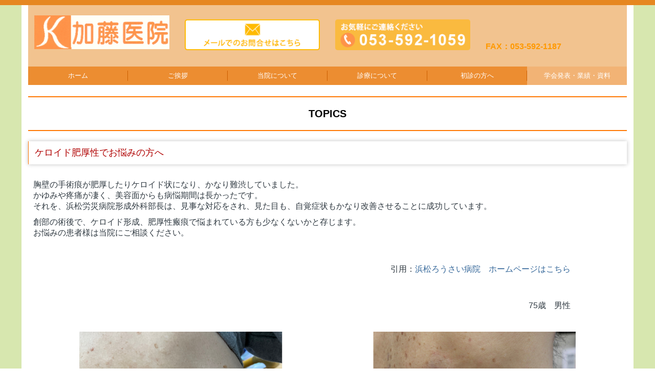

--- FILE ---
content_type: text/html; charset=utf-8
request_url: https://www.katohclinic.jp/topics
body_size: 8518
content:
<!DOCTYPE html><!--[if lt IE 7]>      <html class="no-js lt-ie10 lt-ie9 lt-ie8 lt-ie7"> <![endif]--><!--[if IE 7]>         <html class="no-js lt-ie10 lt-ie9 lt-ie8"> <![endif]--><!--[if IE 8]>         <html class="no-js lt-ie10 lt-ie9"> <![endif]--><!--[if IE 9]>         <html class="no-js lt-ie10"> <![endif]--><!--[if(gt IE 9)|!(IE)]><!--><html class="no-js" lang="ja"><!--<![endif]--><head>
<style>

    .default-font-Gothic {
      font-family: メイリオ, Meiryo, ヒラギノ角ゴ Pro W3, Hiragino Kaku Gothic Pro, Osaka, ＭＳ Ｐゴシック, sans-serif;
    }
    .slider-wrapper.default-font-Gothic .nivo-caption {
      font-family: メイリオ, Meiryo, ヒラギノ角ゴ Pro W3, Hiragino Kaku Gothic Pro, Osaka, ＭＳ Ｐゴシック, sans-serif;
    }
  

    .default-font-MingDynastyBody {
      font-family: ヒラギノ明朝 Pro W6, Hiragino Mincho Pro, HGS明朝E, ＭＳ Ｐ明朝, serif;
    }
    .slider-wrapper.default-font-MingDynastyBody .nivo-caption {
      font-family: ヒラギノ明朝 Pro W6, Hiragino Mincho Pro, HGS明朝E, ＭＳ Ｐ明朝, serif;
    }
  

    .default-font-RoundLetters {
      font-family: Lucida Grande, segoe UI, ヒラギノ丸ゴ ProN W4, Hiragino Maru Gothic Pro, HG丸ゴシックM-PRO, HGMaruGothicMPRO, メイリオ, Meiryo, Verdana, Arial, sans-serif;
    }
    .slider-wrapper.default-font-RoundLetters .nivo-caption {
      font-family: Lucida Grande, segoe UI, ヒラギノ丸ゴ ProN W4, Hiragino Maru Gothic Pro, HG丸ゴシックM-PRO, HGMaruGothicMPRO, メイリオ, Meiryo, Verdana, Arial, sans-serif;
    }
  

    .default-font-SemiCursiveScript {
      font-family: HG行書体, HGP行書体, cursive;
    }
    .slider-wrapper.default-font-SemiCursiveScript .nivo-caption {
      font-family: HG行書体, HGP行書体, cursive;
    }
  

    .default-font-SansSerif {
      font-family: Helvetica Neue, Helvetica, Arial, sans-serif;
    }
    .slider-wrapper.default-font-SansSerif .nivo-caption {
      font-family: Helvetica Neue, Helvetica, Arial, sans-serif;
    }
  

    .default-font-Serif {
      font-family: Times New Roman, Times, serif;
    }
    .slider-wrapper.default-font-Serif .nivo-caption {
      font-family: Times New Roman, Times, serif;
    }
  

    .default-font-Monospace {
      font-family: Courier, monospace;
    }
    .slider-wrapper.default-font-Monospace .nivo-caption {
      font-family: Courier, monospace;
    }
  

    .default-font-Cursive {
      font-family: Zapf Chancery, cursive;
    }
    .slider-wrapper.default-font-Cursive .nivo-caption {
      font-family: Zapf Chancery, cursive;
    }
  
</style>


  <meta charset="utf-8">
  <meta http-equiv="X-UA-Compatible" content="IE=edge,chrome=1">
      

      

  <title>TOPICS | 浜松市西区の糖尿病・禁煙外来・内科｜加藤医院</title>
  <meta name="description" content="浜松市西区の内科・糖尿病・禁煙外来は加藤医院をご利用ください。">
  <meta name="keywords" content="浜松市,西区,宇布見,雄踏町,病院,医院,禁煙外来,糖尿病,内科,加熱式タバコ,管理栄養士による個別栄養指導,ケロイド治療　肥厚性瘢痕,加藤医院">
  <meta name="viewport" content="width=device-width">
  <link id="base-css" rel="stylesheet" href="/design/css/base.css?v=8.4.0">
  
  <link id="common-css" rel="stylesheet" href="/design/css/common.css?v=8.4.0"><link id="ad-css" rel="stylesheet" href="/design/css/ad.css?v=8.4.0">
  <link id="layout-css" rel="stylesheet" href="/design/layoutB/css/layout.css?v=8.4.0">
  <link id='global-navi-F008' rel='stylesheet' href='/design/css/global-navi/global-navi-F008.css'/><link id='footer-033' rel='stylesheet' href='/design/css/footer/footer-033.css'/><link id='heading-G002' rel='stylesheet' href='/design/css/heading/heading-G002.css'/><link id='heading-E011' rel='stylesheet' href='/design/css/heading/heading-E011.css'/><link id='heading-G004' rel='stylesheet' href='/design/css/heading/heading-G004.css'/>
<link rel='stylesheet' id='site-width-wide-css' href='/design/css/site-width-wide.css'>
<style id='cms-bg-style' type='text/css'>
div.bg-color {background-color: #d7e7af;}
</style>
<style id='cms-bg-mainvisual-style' type='text/css'>
</style>
<style id='cms-other-style' type='text/css'>
div.border {
                        border-top: 10px solid #e68721;
border-bottom: 5px double #d34118;
}
div.wrapper {
                        padding-top: 10px;
padding-bottom: 5px;
}
header {
                        background-color: rgba(230,135,33, 0.5); padding: 0 1%;
}
footer {
                      background-color: rgba(230,135,33, 0.5); padding: 20px 1% 10px;
}
div.container, div.layout-max-mainvisual div.container-fluid {
                        background-color: rgba(255,255,255, 1); padding: 0 1%;
                      }
</style>
<style id='cms-color-style' type='text/css'>
div.outer { color: #333333; }
div.outer a { color: #336699; }
div.outer a:hover { color: #d34118; }
[data-module-type*=editable] table th { background-color: #ffd097; color: #333333; }
[data-module-type*=editable] table td { background-color: #ffffff; color: #333333; }
[data-module-type*=editable] .table-bordered th,
                        [data-module-type*=editable] .table-bordered td { border: 1px solid #cbcbcb; }
                        [data-module-type*=editable] .table-bordered tbody:first-child tr:first-child th,
                        [data-module-type*=editable] .table-bordered tbody:first-child tr:first-child td { border-top: 1px solid #cbcbcb; }
                        [data-module-type*=editable] .table-underline th,
                        [data-module-type*=editable] .table-underline td { border-bottom: 1px solid #cbcbcb; }
[data-module-type=paragraph-editable],
                        [data-module-type=pwithimg-editable],
                        [data-module-type=gallery] { background-color: rgba(255,255,255, 1); padding: 10px; }
[data-module-type*=editable] hr { border-top: 1px solid #d0d0d0; }
[data-module-type*=calendar] table th { color: #ffffff; }[data-module-type*=calendar] table th { background-color: #5E5E5E; }[data-module-type*=calendar] table td:not(:has(.holiday)) { color: #333333; }[data-module-type*=calendar] .calendar-table tbody tr.cl-day-status td .cl-day.holiday { color: #FE3E44; }[data-module-type*=calendar] .calendar-table tbody tr.cl-day-status td .cl-day.sunday { color: #FE3E44; }[data-module-type*=calendar] table.calendar-table thead tr.day-of-week th { border-bottom-color: #cccccc; }[data-module-type*=calendar] table.calendar-table tbody tr.cl-day-status td { border-color: #cccccc; }[data-module-type*=calendar] .ex-column { color: #333333; }[data-module-type*=calendar] .ex-column { background-color: #ffffff; }div#g-translate-wrap { background-color: #ffffff; }
div#g-translate-title { color: #333333; }
ol#breadcrumb li { color: #333333; }
ol#breadcrumb li a { color: #0088cc; }
ol#breadcrumb li a:hover { color: #005580; }
</style>
<style id='cms-header-footer-style' type='text/css'>
header div#header-logo a { color: #333333;}
header div#header-logo a:hover { color: #333333;}
header div.area-text-h1 { color: #333333;}
footer [data-module-type=footer-logo] a { color: #333333;}
footer [data-module-type=footer-logo] a:hover { color: #333333;}
footer ul#footer-link-list li a { color: #333333;}
footer ul#footer-link-list li a:hover { color: #d34118;}
footer address#footer-copyright { color: #333333; text-align: right;}
</style>

<link id="print-css" rel="stylesheet" href="/design/css/print.css?v=8.4.0" media="print">
  <script id="base-js" src="/design/js/base.js?v=8.4.0"></script>



      <script type='text/javascript'>
        var T2P_siteKey = 'katoiin';
        var T2P_pagePath = 'topics';
        var _snaq = _snaq || [];
        var hostname = location.host
        _snaq.push(['setCollectorUrl', hostname + '/tracker']);
        _snaq.push(['setAppId', 'katoiin:topics']);
        _snaq.push(['setCookieDomain', '']);
        _snaq.push(['trackPageView']);

        (function() {
          var sp = document.createElement('script'); sp.type = 'text/javascript'; sp.async = true; sp.defer = true;
          sp.src = '/common/sp.js';
          var s = document.getElementsByTagName('script')[0]; s.parentNode.insertBefore(sp, s);
        })();
        </script>
  


</head>
<body data-font="timezone" data-timezone="ja">



  <div id="g-translate-wrap" class="g-translate-simple clearfix"><div id="container-g-translate" class="g-container" style="display:none;">
                                      <script>
                                        changeClass();
                                        function changeClass() {
                                          var element = document.getElementById("container-g-translate");
                                          var parent = element.parentNode;
                                          parent.className = "g-translate-hidden clearfix";
                                        }
                                      </script>
                                    </div>
  </div>
  
<div id='bg-color-pat' class='bg-color  '></div>




<div id='border' class='border' data-top='10' data-bottom='5'></div>
<div id="outer" class="outer">
    <div id="wrapper" class="wrapper">
      <div id="container" class="container container-size-wide">
        <div class="header-wrap">
          <header data-pc-fixed="0" data-mobile-fixed="0">
            <!--▼スマートフォン用メニュー-->
            <div class="visible-phone">
              <div class="navbar">
                <!-- ▼ボタン -->
                <a class="btn btn-navbar " data-toggle="collapse" data-target=".nav-collapse"><img src="/design/images/common/btn-sp-menu.png" alt="MENU"></a>
                <!-- ▲ボタン -->
                <div class="container">
                  <div class="nav-collapse collapse">
                    <nav class="global-nav-side-F008-orange" style="">
                      <ul id="global-nav-s"><li><a href="https://www.katohclinic.jp/page1">ホーム</a></li>
<li><a href="https://www.katohclinic.jp/greeting">ご挨拶</a></li>
<li><a href="https://www.katohclinic.jp/clinic">当院について</a><ul class="local-nav">
<li><a href="https://www.katohclinic.jp/access">アクセス</a></li>
<li><a href="https://www.katohclinic.jp/medical-institution">連携医療機関</a></li>
</ul>
</li>
<li><a href="https://www.katohclinic.jp/medical">診療について</a><ul class="local-nav">
<li><a href="https://www.katohclinic.jp/non-smoking">禁煙外来について</a></li>
<li><a href="https://www.katohclinic.jp/glycosuria">糖尿について</a></li>
<li><a href="https://www.katohclinic.jp/cgm">CGMについて</a></li>
<li><a href="https://www.katohclinic.jp/cavi">CAVIについて</a></li>
<li><a href="https://www.katohclinic.jp/ecg">24時間ホルター心電図</a></li>
<li><a href="https://www.katohclinic.jp/echo">頸動脈エコー</a></li>
<li><a href="https://www.katohclinic.jp/vaccine">ワクチン</a></li>
<li><a href="https://www.katohclinic.jp/dementia">認知症について</a></li>
</ul>
</li>
<li><a href="https://www.katohclinic.jp/first-visit">初診の方へ</a></li>
<li class="active"><a href="https://www.katohclinic.jp/society">学会発表・業績・資料</a><ul class="local-nav">
<li><a href="https://www.katohclinic.jp/conference-monograph">学会発表・業績</a></li>
<li><a href="https://www.katohclinic.jp/research-materials">タバコの害に関する資料</a></li>
<li><a href="https://www.katohclinic.jp/Nosmoking-Feature">静岡県 禁煙特集</a></li>
<li class="active"><a href="https://www.katohclinic.jp/topics">TOPICS</a></li>
</ul>
</li>
</ul>
                    </nav>
                  </div>
                </div>
              </div>
            </div>
            <!--▲スマートフォン用メニュー-->
            <div class="row-fluid">
              <div class="area-text-h1 text-h1-upper" data-role="content-h1-upper"><div class="text-align-h1"></div></div>
              <div class="header-inner clearfix" data-role="header"><div class=" span3" data-module-type="cell"><div class="header-inner-content" data-module-type="header-logo">
    <div class="site-name logo-left" id="header-logo" data-align="left" data-param="加藤医院｜静岡県浜松市西区の禁煙外来・内科・糖尿病"><h1><a href="https://www.katohclinic.jp/"><img alt="加藤医院｜静岡県浜松市西区の禁煙外来・内科・糖尿病" src="/library/57020d8519319a2d5d350a51/573e88c6d74a554950c30dad.gif"></a></h1></div>
  </div></div><div class=" span3" data-module-type="cell"><div class="header-inner-content" data-module-type="image-editable">
  <div data-layout="1">
    <div>
      <a ondragstart="return false;" href="https://www.katohclinic.jp/form/katoiin/contact" data-page-id="57e8a01a839b5f4077ecd2be" data-heading-id=""><img title="メールでのお問合せはこちら" class="image-style-undefined" ondragstart="return false;" onselectstart="return false;" oncontextmenu="return false;" alt="メールでのお問合せはこちら" src="/library/57020d8519319a2d5d350a51/57e8b8009e44318001eea06c.png" unselectable="on"></a>
    </div>
  </div>
</div></div><div class=" span3" data-module-type="cell"><div class="header-inner-content" data-module-type="image-editable">
  <div data-layout="1">
    <div>
      <span class="tel-link" href="tel:0535921059" data-tel="0535921059"><img class="image-style-undefined" ondragstart="return false;" onselectstart="return false;" oncontextmenu="return false;" src="/library/57020d8519319a2d5d350a51/5742b0360ee1bee54136b519.png" unselectable="on"></span>
    </div>
  </div>
</div></div><div class=" span3" data-module-type="cell"><div class="header-inner-content" data-module-type="paragraph-editable">
  <div data-layout="1">
    <div>
      <p><b style="font-size: x-large;"><br><br><font color="#ff9900" size="3">FAX：053-592-1187</font></b><br></p>
    </div>
  </div>
</div></div></div>
              <div class="area-text-h1 text-h1-bottom" data-role="content-h1-bottom"><div class="text-align-h1"></div></div>
            </div>
          </header>
        </div>
        <div class="row global-nav-upper-wrap">
          <div class="span12">
            <nav class="hidden-phone global-nav-upper-F008-orange global-nav-upper-item6" style="">
              <ul id="global-nav" class="global-nav-upper "><li><a href='https://www.katohclinic.jp/page1' >ホーム</a></li>
<li><a href='https://www.katohclinic.jp/greeting' >ご挨拶</a></li>
<li><a href='https://www.katohclinic.jp/clinic' >当院について</a><ul class='local-nav'>
<li><a href='https://www.katohclinic.jp/access' >アクセス</a></li>
<li><a href='https://www.katohclinic.jp/medical-institution' >連携医療機関</a></li>
</ul>
</li>
<li><a href='https://www.katohclinic.jp/medical' >診療について</a><ul class='local-nav'>
<li><a href='https://www.katohclinic.jp/non-smoking' >禁煙外来について</a></li>
<li><a href='https://www.katohclinic.jp/glycosuria' >糖尿について</a></li>
<li><a href='https://www.katohclinic.jp/cgm' >CGMについて</a></li>
<li><a href='https://www.katohclinic.jp/cavi' >CAVIについて</a></li>
<li><a href='https://www.katohclinic.jp/ecg' >24時間ホルター心電図</a></li>
<li><a href='https://www.katohclinic.jp/echo' >頸動脈エコー</a></li>
<li><a href='https://www.katohclinic.jp/vaccine' >ワクチン</a></li>
<li><a href='https://www.katohclinic.jp/dementia' >認知症について</a></li>
</ul>
</li>
<li><a href='https://www.katohclinic.jp/first-visit' >初診の方へ</a></li>
<li class='active'><a href='https://www.katohclinic.jp/society' >学会発表・業績・資料</a><ul class='local-nav'>
<li><a href='https://www.katohclinic.jp/conference-monograph' >学会発表・業績</a></li>
<li><a href='https://www.katohclinic.jp/research-materials' >タバコの害に関する資料</a></li>
<li><a href='https://www.katohclinic.jp/Nosmoking-Feature' >静岡県 禁煙特集</a></li>
<li class='active'><a href='https://www.katohclinic.jp/topics' >TOPICS</a></li>
</ul>
</li>
</ul>
            </nav>
          </div>
        </div>
        <!-- パンくずリストここから -->
        <div class="row breadcrumb-wrap">
          <div class="span12">
            
          </div>
        </div>
        <!-- パンくずリストここまで -->
        <div class="row socialbar-upper-wrap">
          <div class="span12">
            <div id='socialbar' class='off' style='display:none;'><ul id='snsbar'><li class='fb-btn'>
    <div class="fb-like" data-href="https://www.katohclinic.jp/topics" data-width="50" data-layout="button_count" data-show-faces="false" data-send="false"></div>
  </li><li class='tw-btn'>
    <a href="https://twitter.com/share" class="twitter-share-button" data-lang="ja" data-count="none" data-url="https://www.katohclinic.jp/topics">ツイート</a>
  </li></ul>
    <!-- twitter -->
    <script>!function(d,s,id){var js,fjs=d.getElementsByTagName(s)[0],p=/^http:/.test(d.location)?'http':'https';if(!d.getElementById(id)){js=d.createElement(s);js.id=id;js.src=p+'://platform.twitter.com/widgets.js';fjs.parentNode.insertBefore(js,fjs);}}(document, 'script', 'twitter-wjs');</script>

    <!-- facebook -->
    <script>
      var FbResource = {
        fbAppId:"450106218517457",
        fbVersion:"v2.5",
        FBinit:function(){
          FB.init({
            appId:FbResource.fbAppId,
            xfbml:true,
            version:FbResource.fbVersion
          })
        }
      };
      (function(d, s, id) {
        var version = FbResource.fbVersion;
        var appId = FbResource.fbAppId;
        var js, fjs = d.getElementsByTagName(s)[0];
        if (d.getElementById(id)) return;
        js = d.createElement(s); js.id = id;
        js.src = "//connect.facebook.net/ja_JP/sdk.js#xfbml=1&appId="+appId+"&version="+version;
        fjs.parentNode.insertBefore(js, fjs);
      }(document, 'script', 'facebook-jssdk'));
    </script>

    <style>
      ul#snsbar {
        list-style: none;
        margin: 0;
        padding: 0;
      }
      ul#snsbar:after {
        content: " ";
        display: block;
        clear: both;
      }
      ul#snsbar li {
        float: left;
        margin: 0;
        padding: 0;
        margin-right: 10px;
        height: 30px;
      }
      ul#snsbar .pluginCountButton {
        display: none;
      }
      ul#snsbar iframe.twitter-share-button {
        width: 90px !important;
        visibility: visible !important;
        position: static !important;
        height: 20px !important;
      }
    </style>
  </div>
          </div>
        </div>
        <div class="row">
          <div class="span12">
            
            <div data-role="contents"><div class="row" data-module-type="container"><div class=" span12" data-module-type="cell"><div data-module-type="heading"><h2 class="design-tmpl h2-G004-orange" data-default-design="cute" data-default-color="colorful" data-design-class="h2-G004-orange"><font color="#000000">TOPICS</font></h2></div></div></div><div class="row" data-module-type="container"><div class=" span12" data-module-type="cell"><div data-module-type="heading"><h3 class="design-tmpl h3-G004-orange" data-default-design="cute" data-default-color="colorful" data-design-class="h3-G004-orange"><font color="#b00000">ケロイド肥厚性でお悩みの方へ</font></h3></div></div></div><div class="row" data-module-type="container"><div class=" span12" data-module-type="cell"><div data-module-type="paragraph-editable">
  <div data-layout="1">
    <div>
      <p><span style="font-size: 16px; color: rgb(47, 57, 65);">胸壁の手術痕が肥厚したりケロイド状になり、かなり難渋していました。</span><br><span style="font-size: 16px; color: rgb(47, 57, 65);">かゆみや疼痛が凄く、美容面からも病悩期間は長かったです。</span><br><span style="font-size: 16px; color: rgb(47, 57, 65);">それを、浜松労災病院形成外科部長は、見事な対応をされ、見た目も、自覚症状もかなり改善させることに成功しています。</span><br></p><p><span style="font-size: 16px; color: rgb(47, 57, 65);">創部の術後で、ケロイド形成、肥厚性瘢痕で悩まれている方も少なくないかと存じます。</span><br><span style="font-size: 16px; color: rgb(47, 57, 65);">お悩みの患者様は当院にご相談ください。</span><br></p>
    </div>
  </div>
</div></div></div><div class="row" data-module-type="container"><div class=" span1" data-module-type="cell"></div><div class=" span10" data-module-type="cell"><div data-module-type="paragraph-editable">
  <div data-layout="1">
    <div>
      <p style="text-align: right;"><font color="#2f3941"><span style="font-size: 16px;">引用：<a href="https://hamamatsuh.johas.go.jp/" class="" target="_blank">浜松ろうさい病院　ホームページはこちら</a></span></font><br></p>
    </div>
  </div>
</div><div data-module-type="paragraph-editable">
  <div data-layout="1">
    <div>
      <p style="text-align: right;"><font color="#2f3941"><span style="font-size: 16px;">75歳　男性</span></font></p>
    </div>
  </div>
</div><div data-module-type="image-editable"><div data-layout="1"><div><img src="/library/57020d8519319a2d5d350a51/664da6792a13f322adb83d69.png" unselectable="on" oncontextmenu="return false;" ondragstart="return false;" onselectstart="return false;" class="" title="" alt="ケロイド肥厚性でお悩みの方へ"></div> </div> </div></div><div class=" span1" data-module-type="cell"></div></div><div class="row" data-module-type="container"><div class=" span1" data-module-type="cell"></div><div class=" span10" data-module-type="cell"><div data-module-type="paragraph-editable">
  <div data-layout="1">
    <div>
      <p style="text-align: right;"><font color="#2f3941"><span style="font-size: 16px;">81歳　男性</span></font></p>
    </div>
  </div>
</div><div data-module-type="image-editable"><div data-layout="1"><div><img src="/library/57020d8519319a2d5d350a51/664da67b5da09921abfcf19c.jpg" unselectable="on" oncontextmenu="return false;" ondragstart="return false;" onselectstart="return false;" class="" title="" alt="ケロイド肥厚性でお悩みの方へ"></div> </div> </div></div><div class=" span1" data-module-type="cell"></div></div><div class="row" data-module-type="container"><div class=" span12" data-module-type="cell"><div data-module-type="paragraph-editable">
  <div data-layout="1">
    <div>
      <p style="text-align: right;"><a href="https://www.katohclinic.jp/page1" data-page-id="57020ddb19319a2d5d350a54" data-heading-id="">▲ Page Top</a><br></p>
    </div>
  </div>
</div></div></div><div class="row" data-module-type="container"><div class=" span12" data-module-type="cell"><div data-module-type="heading"><h3 class="design-tmpl h3-G004-orange" data-default-design="cute" data-default-color="colorful" data-design-class="h3-G004-orange"><font color="#b00000">～こだま・ひかり・のぞみ・・・次は何？～</font></h3></div></div></div><div class="row" data-module-type="container"><div class=" span12" data-module-type="cell"><div data-module-type="paragraph-editable">
  <div data-layout="1">
    <div>
      <p><font color="#2f3941"><span style="font-size: 16px;">しずおか保険医新聞　第467号</span></font><br></p>
    </div>
  </div>
</div></div></div><div class="row" data-module-type="container"><div class=" span4" data-module-type="cell"></div><div class=" span4" data-module-type="cell"><div data-module-type="image-editable">
  <div data-layout="1">
    <div class="image-style-frame-hover">
      <a ondragstart="return false;" data-page-id="" data-file-download="pdf" target="_blank" href="/library/57020d8519319a2d5d350a51/63d86f6b4d20e907e44ac4a0.pdf"><img title="～こだま・ひかり・のぞみ・・・次は何？～" class="image-style-frame" ondragstart="return false;" onselectstart="return false;" oncontextmenu="return false;" alt="～こだま・ひかり・のぞみ・・・次は何？～" src="/library/57020d8519319a2d5d350a51/63d86f8f68305b36d0ade804.jpg" unselectable="on"></a>
    </div>
  </div>
</div></div><div class=" span4" data-module-type="cell"></div></div><div class="row" data-module-type="container"><div class=" span12" data-module-type="cell"><div data-module-type="heading"><h3 class="design-tmpl h3-G004-orange" data-default-design="cute" data-default-color="colorful" data-design-class="h3-G004-orange"><font color="#b00000">浜松市商工会議所から100周年企業とのことで、表彰されました。R4年3月11日</font></h3></div></div></div><div class="row" data-module-type="container"><div class=" span1" data-module-type="cell"></div><div class=" span10" data-module-type="cell"><div data-module-type="image-editable"><div data-layout="2" data-sp-layout="off"><div><img src="/library/57020d8519319a2d5d350a51/626a293c168908971ba05dc1.jpg" unselectable="on" oncontextmenu="return false;" ondragstart="return false;" onselectstart="return false;" class="" title="" alt="写真：表彰状"></div> <div><img src="/library/57020d8519319a2d5d350a51/626a293f2e7bb843773daa66.jpg" unselectable="on" oncontextmenu="return false;" ondragstart="return false;" onselectstart="return false;" class="" title="" alt="写真：表彰式"></div> </div> </div></div><div class=" span1" data-module-type="cell"></div></div><div class="row" data-module-type="container"><div class=" span12" data-module-type="cell"><div data-module-type="heading"><h3 class="design-tmpl h3-G004-orange" data-default-design="cute" data-default-color="colorful" data-design-class="h3-G004-orange"><font color="#b00000">令和3年度浜松市医療奨励賞を受賞いたしました</font></h3></div></div></div><div class="row" data-module-type="container"><div class=" span8" data-module-type="cell"><div data-module-type="carousel-panel">
  <div class="carousel-data" data-type="a" data-speed="normal" data-autoplay="on" data-ctrlbtn="on">
    
    <img class="selected-image" src="/library/57020d8519319a2d5d350a51/61ef7dbafac24d7e42112fb1.png" data-src="" data-url="/library/57020d8519319a2d5d350a51/61ef7dbafac24d7e42112fb1.png" alt="" data-link-type="" data-link-page="" data-link-heading-id="" data-link-part="" data-link-url="" data-link-filepath="" data-file-download="" data-link-mailaddress="" data-link-subject="">
    
    <img class="selected-image" src="/library/57020d8519319a2d5d350a51/61ef7dbddbbe9aa70e1a871c.png" data-src="" data-url="/library/57020d8519319a2d5d350a51/61ef7dbddbbe9aa70e1a871c.png" alt="" data-link-type="" data-link-page="" data-link-heading-id="" data-link-part="" data-link-url="" data-link-filepath="" data-file-download="" data-link-mailaddress="" data-link-subject="">
    
  </div>
  <div class="carousel-typeA"></div>
</div></div><div class=" span3" data-module-type="cell"><div data-module-type="image-editable">
  <div data-layout="1">
    <div>
      <a ondragstart="return false;" data-file-download="pdf" target="_blank" href="/library/57020d8519319a2d5d350a51/61ef7fda0b5cecaf5a18ceb5.pdf"><img title="健康寿命延伸のための喫煙対策と新型コロナウイルス対策" class="image-style-undefined image-style-frame" ondragstart="return false;" onselectstart="return false;" oncontextmenu="return false;" alt="健康寿命延伸のための喫煙対策と新型コロナウイルス対策" src="/library/57020d8519319a2d5d350a51/61ef7f2cef908b93167e03d0.jpg" unselectable="on"></a>
    </div>
  </div>
</div></div><div class=" span1" data-module-type="cell"></div></div><div class="row" data-module-type="container"><div class=" span12" data-module-type="cell"><div data-module-type="paragraph-editable">
  <div data-layout="1">
    <div>
      <p style="text-align: right;"><a href="https://www.katohclinic.jp/page1" data-page-id="57020ddb19319a2d5d350a54" data-heading-id="">▲ Page Top</a><br></p>
    </div>
  </div>
</div></div></div><div class="row" data-module-type="container"><div class=" span12" data-module-type="cell"><div data-module-type="heading"><h3 class="design-tmpl h3-G004-orange" data-default-design="cute" data-default-color="colorful" data-design-class="h3-G004-orange"><font color="#b00000">愛知医科大学同窓会（愛橘会）より、愛橘学術賞特別賞を受賞いたしました</font></h3></div></div></div><div class="row" data-module-type="container"><div class=" span12" data-module-type="cell"><div data-module-type="paragraph-editable">
  <div data-layout="1">
    <div>
      <p><font size="3"><span style="color: rgb(47, 57, 65);">母校の愛知医科大学同窓会（愛橘会）は、例年、愛橘学術賞を3名に与えています。</span><br style="color: rgb(47, 57, 65);"><span style="color: rgb(47, 57, 65);">今回、私もhypertensionresearchを応募しました。</span><br style="color: rgb(47, 57, 65);"><span style="color: rgb(47, 57, 65);">残念ながら、愛橘学術賞は受賞できませんでしたが、愛橘学術賞特別賞を受賞いたしました。</span></font><br></p>
    </div>
  </div>
</div></div></div><div class="row" data-module-type="container"><div class=" span3" data-module-type="cell"></div><div class=" span5" data-module-type="cell"><div data-module-type="image-editable">
  <div data-layout="1">
    <div>
      <a ondragstart="return false;" data-file-download="pdf" target="_blank" href="/library/57020d8519319a2d5d350a51/6061af5c6d9712a52703fbac.pdf"><img title="愛橘学術賞特別賞" class="image-style-undefined image-style-frame" ondragstart="return false;" onselectstart="return false;" oncontextmenu="return false;" alt="愛橘学術賞特別賞" src="/library/57020d8519319a2d5d350a51/6061af636d9712a52703fbae.jpg" unselectable="on"></a>
    </div>
  </div>
</div></div><div class=" span4" data-module-type="cell"></div></div><div class="row" data-module-type="container"><div class=" span12" data-module-type="cell"><div data-module-type="paragraph-editable">
  <div data-layout="1">
    <div>
      <p style="text-align: right;"><a href="https://www.katohclinic.jp/page1" data-page-id="57020ddb19319a2d5d350a54" data-heading-id="">▲ Page Top</a><br></p>
    </div>
  </div>
</div></div></div><div class="row" data-module-type="container"><div class=" span6" data-module-type="cell"><div data-module-type="heading"><h3 class="design-tmpl h3-G004-orange" data-default-design="cute" data-default-color="colorful" data-design-class="h3-G004-orange"><font color="#b00000">日本医師会認定産業医（1902110）を取得いたしました</font></h3></div></div><div class=" span6" data-module-type="cell"><div data-module-type="heading"><h3 class="design-tmpl h3-G004-orange" data-default-design="cute" data-default-color="colorful" data-design-class="h3-G004-orange"><font color="#000000">「こどもをタバコから守る会」が表彰されました</font></h3></div></div></div><div class="row" data-module-type="container"><div class=" span1" data-module-type="cell"></div><div class=" span3" data-module-type="cell"><div data-module-type="image-editable">
  <div data-layout="1">
    <div>
      <a ondragstart="return false;" href="/library/57020d8519319a2d5d350a51/5cd0e858685ff0ee05dab764.pdf" target="_blank" data-file-download="pdf"><img title="2020年東京オリンピック喫煙対策イベント" class="image-style-undefined image-style-shadow" ondragstart="return false;" onselectstart="return false;" oncontextmenu="return false;" alt="2020年東京オリンピック喫煙対策イベント" src="/library/57020d8519319a2d5d350a51/5e5c894eb022d6fa76f6f694.jpg" unselectable="on"></a>
    </div>
  </div>
</div></div><div class=" span2" data-module-type="cell"></div><div class=" span6" data-module-type="cell"><div data-module-type="paragraph-editable">
  <div data-layout="1">
    <div>
      <p><font size="3">
      2019年2月25日、浜松市の健康増進計画である「健康はままつ21推進会議」から、「こどもをタバコから守る会」が表彰されました。&nbsp;</font></p><p><font size="3">2019年11月7日に静岡県学校保健会から表彰されました。</font></p>
    </div>
  </div>
</div><div data-module-type="carousel-panel">
  <div class="carousel-data" data-autoplay="on" data-speed="normal" data-ctrlbtn="on" data-type="a" checked="checked">
    
    <img class="selected-image" alt="「こどもをタバコから守る会」が表彰されました" src="/library/57020d8519319a2d5d350a51/5cd0e276d5acee0726170d01.jpg" data-url="/library/57020d8519319a2d5d350a51/5cd0e276d5acee0726170d01.jpg" data-file-download="" data-src="" data-link-subject="" data-link-mailaddress="" data-link-filepath="" data-link-url="https:&amp;#x2f;&amp;#x2f;web.gogo.jp&amp;#x2f;library&amp;#x2f;57020d8519319a2d5d350a51&amp;#x2f;5cd0e276d5acee0726170d01.jpg" data-link-part="" data-link-heading-id="" data-link-page="" data-link-type="out">
    
    <img class="selected-image" alt="「こどもをタバコから守る会」が表彰されました" src="/library/57020d8519319a2d5d350a51/5cd0e276685ff0ee05daafff.jpg" data-url="/library/57020d8519319a2d5d350a51/5cd0e276685ff0ee05daafff.jpg" data-file-download="" data-src="" data-link-subject="" data-link-mailaddress="" data-link-filepath="" data-link-url="https:&amp;#x2f;&amp;#x2f;web.gogo.jp&amp;#x2f;library&amp;#x2f;57020d8519319a2d5d350a51&amp;#x2f;5cd0e276685ff0ee05daafff.jpg" data-link-part="" data-link-heading-id="" data-link-page="" data-link-type="out">
    
    <img class="selected-image" alt="「こどもをタバコから守る会」が表彰されました" src="/library/57020d8519319a2d5d350a51/5e5c9d8b15939f7922cafbde.jpg" data-url="/library/57020d8519319a2d5d350a51/5e5c9d8b15939f7922cafbde.jpg" data-file-download="" data-src="" data-link-subject="" data-link-mailaddress="" data-link-filepath="" data-link-url="https:&amp;#x2f;&amp;#x2f;web.gogo.jp&amp;#x2f;library&amp;#x2f;57020d8519319a2d5d350a51&amp;#x2f;5cd0e27722fe0662109a6a72.jpg" data-link-part="" data-link-heading-id="" data-link-page="57020ddb19319a2d5d350a54" data-link-type="out" href="https://www.katohclinic.jp/page1">
    
    <img class="selected-image" alt="" src="/library/57020d8519319a2d5d350a51/5e5c9e195a17b43d07ddef71.jpg" data-url="/library/57020d8519319a2d5d350a51/5e5c9e195a17b43d07ddef71.jpg" data-file-download="" data-src="" data-link-subject="" data-link-mailaddress="" data-link-filepath="" data-link-url="" data-link-part="" data-link-heading-id="" data-link-page="" data-link-type="">
    
  </div>
  <div class="carousel-typeA"></div>
</div></div></div><div class="row" data-module-type="container"><div class=" span12" data-module-type="cell"><div data-module-type="paragraph-editable">
  <div data-layout="1">
    <div>
      <p style="text-align: right;"><a href="https://www.katohclinic.jp/page1" data-page-id="57020ddb19319a2d5d350a54" data-heading-id="">▲ Page Top</a><br></p>
    </div>
  </div>
</div></div></div><div class="row" data-module-type="container"><div class=" span6" data-module-type="cell"><div data-module-type="heading"><h3 class="design-tmpl h3-G004-orange" data-default-design="cute" data-default-color="colorful" data-design-class="h3-G004-orange"><font color="#000000">2020年東京オリンピック喫煙対策イベント</font></h3></div><div data-module-type="image-editable">
  <div data-layout="1">
    <div>
      <a ondragstart="return false;" href="/library/57020d8519319a2d5d350a51/5cd0e858685ff0ee05dab764.pdf" target="_blank" data-file-download="pdf"><img title="2020年東京オリンピック喫煙対策イベント" class="image-style-undefined image-style-shadow" ondragstart="return false;" onselectstart="return false;" oncontextmenu="return false;" alt="2020年東京オリンピック喫煙対策イベント" src="/library/57020d8519319a2d5d350a51/5cd0e60d0a50c3cd6429e2c7.png" unselectable="on"></a>
    </div>
  </div>
</div></div><div class=" span6" data-module-type="cell"><div data-module-type="heading"><h3 class="design-tmpl h3-G004-orange" data-default-design="cute" data-default-color="colorful" data-design-class="h3-G004-orange"><font color="#000000">未成年喫煙防止の取り組み</font></h3></div><div data-module-type="image-editable">
  <div data-layout="1">
    <div>
      <a ondragstart="return false;" href="/library/57020d8519319a2d5d350a51/5cd0e86122fe0662109a7105.pdf" target="_blank" data-file-download="pdf"><img title="未成年喫煙防止の取り組み" class="image-style-undefined image-style-shadow" ondragstart="return false;" onselectstart="return false;" oncontextmenu="return false;" alt="未成年喫煙防止の取り組み" src="/library/57020d8519319a2d5d350a51/5cd0e61040d8a16110d3c14a.png" unselectable="on"></a>
    </div>
  </div>
</div></div></div><div class="row" data-module-type="container"><div class=" span12" data-module-type="cell"><div data-module-type="paragraph-editable">
  <div data-layout="1">
    <div>
      <p style="text-align: right;"><a href="https://www.katohclinic.jp/page1" data-page-id="57020ddb19319a2d5d350a54" data-heading-id="">▲ Page Top</a><br></p>
    </div>
  </div>
</div></div></div><div class="row" data-module-type="container"><div class=" span12" data-module-type="cell"><div data-module-type="heading"><h3 class="design-tmpl h3-G004-orange" data-default-design="cute" data-default-color="colorful" data-design-class="h3-G004-orange"><font color="#000000">浜松市社会環境禁煙化（population approach）の足跡</font></h3></div></div></div><div class="row" data-module-type="container"><div class=" span12" data-module-type="cell"><div data-module-type="image-editable">
  <div data-layout="3" data-sp-layout="off">
    <div>
      <a ondragstart="return false;" href="/library/57020d8519319a2d5d350a51/5cd0e8650a50c3cd6429e5c8.pdf" target="_blank" data-file-download="pdf"><img title="浜松市社会環境禁煙化（population approach）の足跡" class="image-style-undefined image-style-shadow" ondragstart="return false;" onselectstart="return false;" oncontextmenu="return false;" alt="浜松市社会環境禁煙化（population approach）の足跡" src="/library/57020d8519319a2d5d350a51/5cd0e63f0a50c3cd6429e302.png" unselectable="on"></a>
    </div>
    <div>
      <a ondragstart="return false;" href="/library/57020d8519319a2d5d350a51/5cd0e86a0a50c3cd6429e5cc.pdf" target="_blank" data-file-download="pdf"><img title="浜松市社会環境禁煙化（population approach）の足跡" class="image-style-undefined image-style-shadow" ondragstart="return false;" onselectstart="return false;" oncontextmenu="return false;" alt="浜松市社会環境禁煙化（population approach）の足跡" src="/library/57020d8519319a2d5d350a51/5cd0e64222fe0662109a6e76.png" unselectable="on"></a>
    </div>
    <div>
      <a ondragstart="return false;" href="/library/57020d8519319a2d5d350a51/5cd0e86d685ff0ee05dab782.pdf" target="_blank" data-file-download="pdf"><img title="浜松市社会環境禁煙化（population approach）の足跡" class="image-style-undefined image-style-shadow" ondragstart="return false;" onselectstart="return false;" oncontextmenu="return false;" alt="浜松市社会環境禁煙化（population approach）の足跡" src="/library/57020d8519319a2d5d350a51/5cd0e6460a50c3cd6429e307.png" unselectable="on"></a>
    </div>
  </div>
</div></div></div><div class="row" data-module-type="container"><div class=" span12" data-module-type="cell"><div data-module-type="paragraph-editable">
  <div data-layout="1">
    <div>
      <p style="text-align: right;"><a href="https://www.katohclinic.jp/page1" data-page-id="57020ddb19319a2d5d350a54" data-heading-id="">▲ Page Top</a><br></p>
    </div>
  </div>
</div></div></div><div class="row" data-module-type="container"><div class=" span12" data-module-type="cell"><div data-module-type="heading"><h3 class="design-tmpl h3-G004-orange" data-default-design="cute" data-default-color="colorful" data-design-class="h3-G004-orange"><font color="#000000">講演・出演情報</font></h3></div></div></div><div class="row" data-module-type="container"><div class=" span5" data-module-type="cell"><div data-module-type="image-editable">
  <div data-layout="1">
    <div>
      <a ondragstart="return false;" href="http://hamamatsu-ishikai.com/citizens/morning_clinic/" target="_blank"><img title="FM Haro!｢おはようクリニック｣" class="image-style-undefined" ondragstart="return false;" onselectstart="return false;" oncontextmenu="return false;" alt="FM Haro!｢おはようクリニック｣" src="/library/57020d8519319a2d5d350a51/5cd0e75cd5acee07261712d2.png" unselectable="on"></a>
    </div>
  </div>
</div></div><div class=" span7" data-module-type="cell"><div data-module-type="paragraph-editable">
  <div data-layout="1">
    <div>
      <hr id="null"><p><font size="3">浜松市医師会提供のラジオ番組、<b><font color="#fe0000">『FM Haro!』</font></b>の<b><font color="#fe0000">『おはようクリニック』</font></b>に加藤院長が出演しています。<br></font><span style="font-size: medium;">放送後の番組は、<a href="http://http://hamamatsu-ishikai.com/citizens/morning_clinic/" target="_blank"><u>浜松市医師会ホームページ</u></a>でも公開されているので、どなたでも視聴していただけます。<br></span><span style="font-size: medium;">ぜひこの番組を聴いて、あなたの健康づくりにお役立てください。</span></p><p><font size="3">【加藤一晴院長の出演日】</font></p><p></p><ul><li><font size="3">2018年 5月28日<br></font></li><li><font size="3">2018年 6月4日</font></li><li><font size="3">2018年 6月11日</font></li></ul><p></p><hr id="null">
    </div>
  </div>
</div></div></div><div class="row" data-module-type="container"><div class=" span1" data-module-type="cell"></div><div class=" span10" data-module-type="cell"><div data-module-type="image-editable">
  <div data-layout="3" data-sp-layout="off">
    <div>
      <img title="浜松市西区の糖尿病・禁煙外来・内科｜加藤医院" class="image-style-undefined" ondragstart="return false;" onselectstart="return false;" oncontextmenu="return false;" alt="浜松市西区の糖尿病・禁煙外来・内科｜加藤医院" src="/library/57020d8519319a2d5d350a51/5cd0e7c7685ff0ee05dab695.png" unselectable="on">
    </div>
    <div>
      <img title="浜松市西区の糖尿病・禁煙外来・内科｜加藤医院" class="image-style-undefined" ondragstart="return false;" onselectstart="return false;" oncontextmenu="return false;" alt="浜松市西区の糖尿病・禁煙外来・内科｜加藤医院" src="/library/57020d8519319a2d5d350a51/5cd0e7c9685ff0ee05dab697.png" unselectable="on">
    </div>
    <div>
      <img title="浜松市西区の糖尿病・禁煙外来・内科｜加藤医院" class="image-style-undefined" ondragstart="return false;" onselectstart="return false;" oncontextmenu="return false;" alt="浜松市西区の糖尿病・禁煙外来・内科｜加藤医院" src="/library/57020d8519319a2d5d350a51/5cd0e7ca40d8a16110d3c319.png" unselectable="on">
    </div>
  </div>
</div></div><div class=" span1" data-module-type="cell"></div></div><div class="row" data-module-type="container"><div class=" span12" data-module-type="cell"><div data-module-type="paragraph-editable">
  <div data-layout="1">
    <div>
      <p style="text-align: right;"><a href="https://www.katohclinic.jp/page1" data-page-id="57020ddb19319a2d5d350a54" data-heading-id="">▲ Page Top</a><br></p>
    </div>
  </div>
</div></div></div></div>
          </div>
        </div>
        <footer>
          <div data-role="footer"><div class="row-fluid" data-module-type="container"><div class=" span12" data-module-type="cell"><div data-module-type="footer-pagelink"><ul class="hidden-phone footer-link-cute-colorful" id="footer-link-list"><li><a href="https://www.katohclinic.jp/page1">ホーム</a></li><li><a href="https://www.katohclinic.jp/greeting">ご挨拶</a></li><li><a href="https://www.katohclinic.jp/clinic">当院について</a></li><li><a href="https://www.katohclinic.jp/medical">診療について</a></li><li><a href="https://www.katohclinic.jp/first-visit">初診の方へ</a></li><li><a href="https://www.katohclinic.jp/society">学会発表・業績・資料</a></li></ul></div></div></div></div>
          <address id="footer-copyright">Copyright (c) 2016 - 2026 加藤医院 All Rights Reserved.</address>
        
</footer>
      </div>
    </div>
  
</div>




<script src="/common/js/jquery.lazyload.min.js"></script>
<script>
$(function() {
  $("img.lazy", "[data-role=main-visual]").lazyload({
    effect: "fadeIn",
    threshold: 200
  });
  $("img.lazy", "[data-role=contents]").lazyload({
    effect: "fadeIn",
    threshold: 200
  });
  $("img.lazy", "[data-role$=sidebar]").lazyload({
    effect: "fadeIn",
    threshold: 200
  });
  $("img.lazy", "[data-role=footer]").lazyload({
    effect: "fadeIn",
    threshold: 200
  });
});
</script>
<script src='https://www.youtube.com/iframe_api'></script>




</body></html>